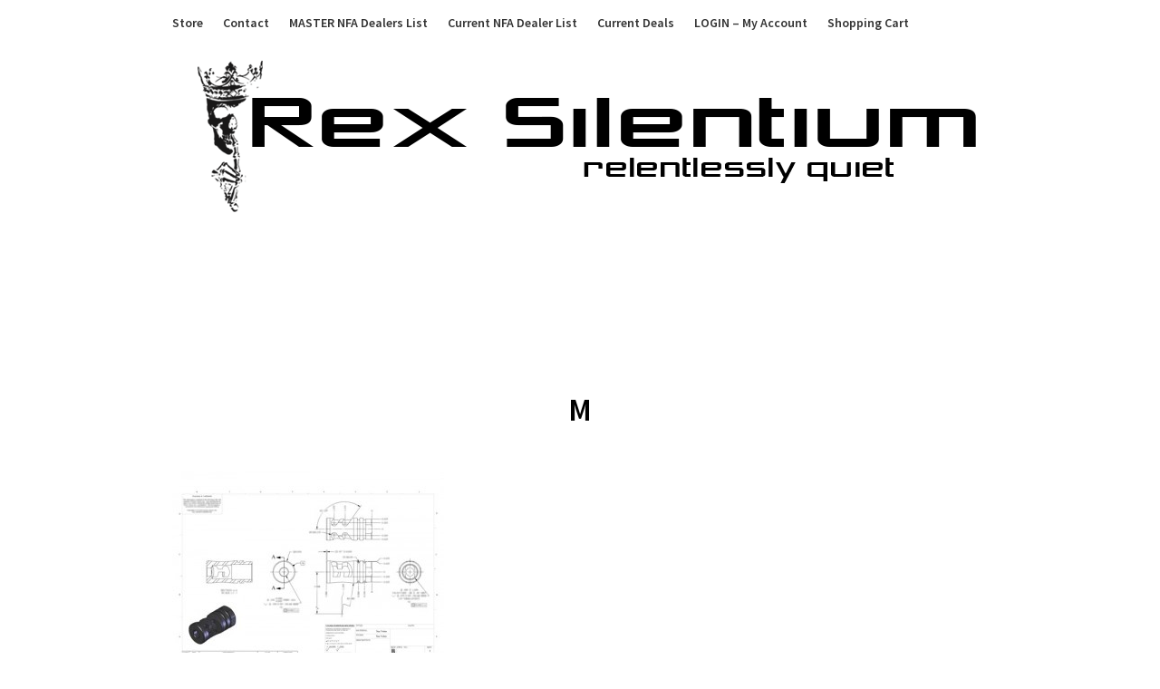

--- FILE ---
content_type: text/css
request_url: https://rexsilentium.com/wp-content/themes/bright-writing/style.css?ver=6.6.4
body_size: 1395
content:
/* 
Theme Name: Bright Writing
Theme URI: https://superbthemes.com/child-theme/bright-writing/
Description: Bright Writing is a clean and creative blog theme for writers and bloggers. The theme is responsive, it is fully compatible with mobile phones, desktop computers and tablets such as iPads. The WordPress theme has a full width multi purpose design which is minimal and simple. You willThe readability is optimized through great typography. You can use it as a newspaper or magazine where you post your news about your personal life, food, entertainment, gaming or anything else. Page builders work fine with the theme, and since it's full width by default you can create a landing page or one page easily to visualize your business, agency or consultant company. Since we have made it useful for companies too we have of course spend a lot of time to optimize the SEO (search engine optimization) and load time, so when your vistiors loads your site, they will have a great experience. There is also lots of space for ads such as AdSense and other ads programs, through a lot of widget opportunities.
Author: ThemeEverest
Author URI: http://superbthemes.com/
Template: elegantwriting
Version: 1.1
License: GNU General Public License v2 or later
License URI: http://www.gnu.org/licenses/gpl-2.0.html
Text Domain: bright-writing
Tags: flexible-header, custom-background, custom-colors, custom-header, custom-menu, custom-logo, featured-image-header, featured-images, footer-widgets, full-width-template, sticky-post, theme-options, threaded-comments, translation-ready, blog, news, entertainment
*/



body * {
	box-shadow:0px 0px 0px #fff !important;
}

nav#site-navigation {
	margin-bottom:0;
}

.top-widget-wrapper {
	margin-top:35px;
}

.top-widgets a {
	text-decoration:none;
}

div#content { 
	padding-top: 40px; 
}

.blog-feed-entry-thumb img { 
	width:100%; 
}

.site-branding {
	background: rgba(255, 255, 255, 0.7);
}

.site-title {
	color:#292929;
}

p.site-description {
	color:#444;
}

p.site-description:before {
	background: #8e8e8e;
}

#site-navigation .menu li, #site-navigation .menu .sub-menu, #site-navigation .menu .children, nav#site-navigation {
	background:#fff;
}

#site-navigation .menu li a, #site-navigation .menu li a:hover, #site-navigation .menu li a:active, #site-navigation .menu > li.menu-item-has-children > a:after, #site-navigation ul.menu ul a, #site-navigation .menu ul ul a, #site-navigation ul.menu ul a:hover, #site-navigation .menu ul ul a:hover, div#top-search a, div#top-search a:hover { 
	color:#333;
	font-weight:600;
}	

.m_menu_icon {
	background-color: #333; 
}

.readmore-btn {
	border-radius:3px;
	padding: 13px 30px;
}
#top-social a, #top-social a:hover, #top-social a:active, #top-social a:focus, #top-social a:visited{ 
	color: #c69c6d; 
}  

.blog-feed-meta .sticky-text {
	display: inline-block;
	color: #c69c6d;
}

.blog-feed-post-wrapper p {
	color: #636363;
	font-weight: 400;
	font-size:16px;
}

.blog-feed-category a {
	color: #c69c6d;
}

.entry-cate a {
	display: inline-block;
	color: #c69c6d;
}

.blog-feed-meta {
	margin-bottom:15px;
}

.comment-form input.submit {
	border: 2px solid #c69c6d;
	margin: auto;
	color: #c69c6d;
}

.readmore-btn {
	border: 2px solid #c69c6d;
	margin: auto;
	color: #c69c6d;
}

.blog-feed-category a {
	color: #c69c6d;
}
.entry-cate a {
	display: inline-block;
	color: #c69c6d;
}
.comment-form input.submit {
	border: 2px solid #c69c6d;
	margin: auto;
	color: #c69c6d;
}

.readmore-btn {
	border: 2px solid #c69c6d;	
	color: #c69c6d;
}

body,
button,
input,
select,
textarea,
h1,
h2,
h3,
h4,
h5,
.blog-feed-post-wrapper p,
h1,
h1.site-title,
.widget .tagcloud a,
h2,
.entry-tags a,
h3,
li.comment .reply a,
.nav-previous, 
.comment-author .fn
.nav-next,
h4,
h5,
h6,
h6,
#nav-wrapper .menu li a,
.feat-more,
.cat,
.post-share .post-share-comments,
.about-title,
#footer-social a,
.more-link,
.post-comments span.reply a,
.widget .tagcloud a,
.pagination a ,
.post-tags a,
.slicknav_nav a {
	font-family: 'Source Sans Pro';
}

.top-widget-single {
	font-size:15px;
}
